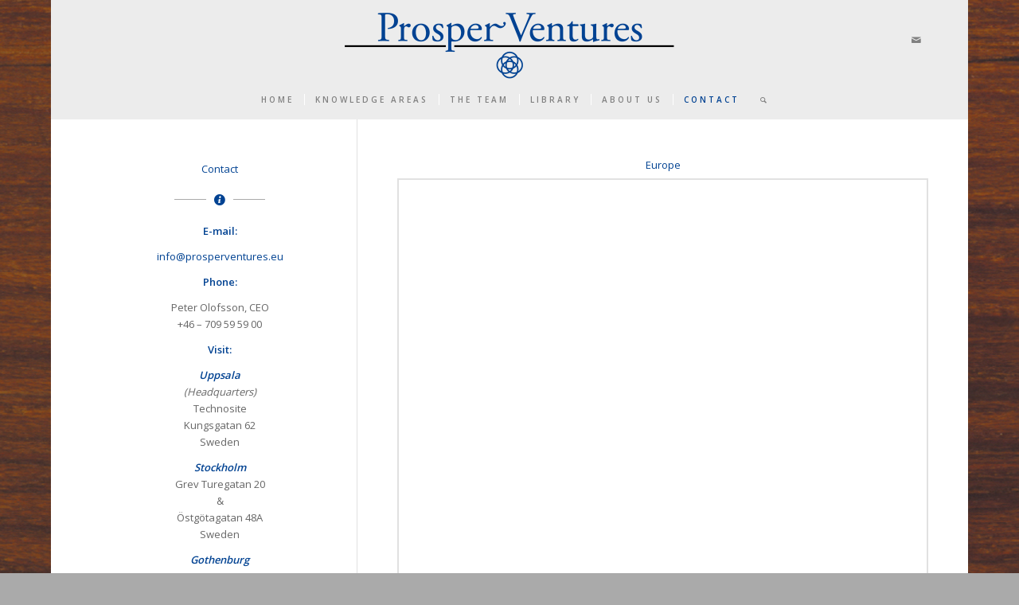

--- FILE ---
content_type: text/html; charset=UTF-8
request_url: https://prosperventures.eu/contakt/
body_size: 12828
content:
<!DOCTYPE html>
<html lang="en-GB" class="html_boxed responsive av-preloader-disabled  html_header_top html_logo_center html_bottom_nav_header html_menu_right html_custom html_header_sticky html_header_shrinking html_mobile_menu_tablet html_header_searchicon html_content_align_center html_header_unstick_top_disabled html_header_stretch_disabled html_minimal_header html_av-submenu-hidden html_av-submenu-display-click html_av-overlay-side html_av-overlay-side-classic html_av-submenu-clone html_entry_id_119 av-cookies-no-cookie-consent av-no-preview av-default-lightbox html_text_menu_active av-mobile-menu-switch-default">
<head>
<meta charset="UTF-8" />
<meta name="robots" content="index, follow" />


<!-- mobile setting -->
<meta name="viewport" content="width=device-width, initial-scale=1">

<!-- Scripts/CSS and wp_head hook -->
<title>Contakt &#8211; Prosper Ventures</title>
<meta name='robots' content='max-image-preview:large' />
<link rel="alternate" type="application/rss+xml" title="Prosper Ventures &raquo; Feed" href="https://prosperventures.eu/feed/" />
<link rel="alternate" type="application/rss+xml" title="Prosper Ventures &raquo; Comments Feed" href="https://prosperventures.eu/comments/feed/" />

<!-- google webfont font replacement -->

			<script type='text/javascript'>

				(function() {

					/*	check if webfonts are disabled by user setting via cookie - or user must opt in.	*/
					var html = document.getElementsByTagName('html')[0];
					var cookie_check = html.className.indexOf('av-cookies-needs-opt-in') >= 0 || html.className.indexOf('av-cookies-can-opt-out') >= 0;
					var allow_continue = true;
					var silent_accept_cookie = html.className.indexOf('av-cookies-user-silent-accept') >= 0;

					if( cookie_check && ! silent_accept_cookie )
					{
						if( ! document.cookie.match(/aviaCookieConsent/) || html.className.indexOf('av-cookies-session-refused') >= 0 )
						{
							allow_continue = false;
						}
						else
						{
							if( ! document.cookie.match(/aviaPrivacyRefuseCookiesHideBar/) )
							{
								allow_continue = false;
							}
							else if( ! document.cookie.match(/aviaPrivacyEssentialCookiesEnabled/) )
							{
								allow_continue = false;
							}
							else if( document.cookie.match(/aviaPrivacyGoogleWebfontsDisabled/) )
							{
								allow_continue = false;
							}
						}
					}

					if( allow_continue )
					{
						var f = document.createElement('link');

						f.type 	= 'text/css';
						f.rel 	= 'stylesheet';
						f.href 	= 'https://fonts.googleapis.com/css?family=Open+Sans:400,600&display=auto';
						f.id 	= 'avia-google-webfont';

						document.getElementsByTagName('head')[0].appendChild(f);
					}
				})();

			</script>
			<script type="text/javascript">
window._wpemojiSettings = {"baseUrl":"https:\/\/s.w.org\/images\/core\/emoji\/14.0.0\/72x72\/","ext":".png","svgUrl":"https:\/\/s.w.org\/images\/core\/emoji\/14.0.0\/svg\/","svgExt":".svg","source":{"concatemoji":"https:\/\/prosperventures.eu\/wp-includes\/js\/wp-emoji-release.min.js?ver=5cb836e3083e6504b7b51544daf7ca75"}};
/*! This file is auto-generated */
!function(e,a,t){var n,r,o,i=a.createElement("canvas"),p=i.getContext&&i.getContext("2d");function s(e,t){var a=String.fromCharCode,e=(p.clearRect(0,0,i.width,i.height),p.fillText(a.apply(this,e),0,0),i.toDataURL());return p.clearRect(0,0,i.width,i.height),p.fillText(a.apply(this,t),0,0),e===i.toDataURL()}function c(e){var t=a.createElement("script");t.src=e,t.defer=t.type="text/javascript",a.getElementsByTagName("head")[0].appendChild(t)}for(o=Array("flag","emoji"),t.supports={everything:!0,everythingExceptFlag:!0},r=0;r<o.length;r++)t.supports[o[r]]=function(e){if(p&&p.fillText)switch(p.textBaseline="top",p.font="600 32px Arial",e){case"flag":return s([127987,65039,8205,9895,65039],[127987,65039,8203,9895,65039])?!1:!s([55356,56826,55356,56819],[55356,56826,8203,55356,56819])&&!s([55356,57332,56128,56423,56128,56418,56128,56421,56128,56430,56128,56423,56128,56447],[55356,57332,8203,56128,56423,8203,56128,56418,8203,56128,56421,8203,56128,56430,8203,56128,56423,8203,56128,56447]);case"emoji":return!s([129777,127995,8205,129778,127999],[129777,127995,8203,129778,127999])}return!1}(o[r]),t.supports.everything=t.supports.everything&&t.supports[o[r]],"flag"!==o[r]&&(t.supports.everythingExceptFlag=t.supports.everythingExceptFlag&&t.supports[o[r]]);t.supports.everythingExceptFlag=t.supports.everythingExceptFlag&&!t.supports.flag,t.DOMReady=!1,t.readyCallback=function(){t.DOMReady=!0},t.supports.everything||(n=function(){t.readyCallback()},a.addEventListener?(a.addEventListener("DOMContentLoaded",n,!1),e.addEventListener("load",n,!1)):(e.attachEvent("onload",n),a.attachEvent("onreadystatechange",function(){"complete"===a.readyState&&t.readyCallback()})),(e=t.source||{}).concatemoji?c(e.concatemoji):e.wpemoji&&e.twemoji&&(c(e.twemoji),c(e.wpemoji)))}(window,document,window._wpemojiSettings);
</script>
<style type="text/css">
img.wp-smiley,
img.emoji {
	display: inline !important;
	border: none !important;
	box-shadow: none !important;
	height: 1em !important;
	width: 1em !important;
	margin: 0 0.07em !important;
	vertical-align: -0.1em !important;
	background: none !important;
	padding: 0 !important;
}
</style>
	<link rel='stylesheet' id='wp-block-library-css' href='https://prosperventures.eu/wp-includes/css/dist/block-library/style.min.css?ver=5cb836e3083e6504b7b51544daf7ca75' type='text/css' media='all' />
<style id='global-styles-inline-css' type='text/css'>
body{--wp--preset--color--black: #000000;--wp--preset--color--cyan-bluish-gray: #abb8c3;--wp--preset--color--white: #ffffff;--wp--preset--color--pale-pink: #f78da7;--wp--preset--color--vivid-red: #cf2e2e;--wp--preset--color--luminous-vivid-orange: #ff6900;--wp--preset--color--luminous-vivid-amber: #fcb900;--wp--preset--color--light-green-cyan: #7bdcb5;--wp--preset--color--vivid-green-cyan: #00d084;--wp--preset--color--pale-cyan-blue: #8ed1fc;--wp--preset--color--vivid-cyan-blue: #0693e3;--wp--preset--color--vivid-purple: #9b51e0;--wp--preset--color--metallic-red: #b02b2c;--wp--preset--color--maximum-yellow-red: #edae44;--wp--preset--color--yellow-sun: #eeee22;--wp--preset--color--palm-leaf: #83a846;--wp--preset--color--aero: #7bb0e7;--wp--preset--color--old-lavender: #745f7e;--wp--preset--color--steel-teal: #5f8789;--wp--preset--color--raspberry-pink: #d65799;--wp--preset--color--medium-turquoise: #4ecac2;--wp--preset--gradient--vivid-cyan-blue-to-vivid-purple: linear-gradient(135deg,rgba(6,147,227,1) 0%,rgb(155,81,224) 100%);--wp--preset--gradient--light-green-cyan-to-vivid-green-cyan: linear-gradient(135deg,rgb(122,220,180) 0%,rgb(0,208,130) 100%);--wp--preset--gradient--luminous-vivid-amber-to-luminous-vivid-orange: linear-gradient(135deg,rgba(252,185,0,1) 0%,rgba(255,105,0,1) 100%);--wp--preset--gradient--luminous-vivid-orange-to-vivid-red: linear-gradient(135deg,rgba(255,105,0,1) 0%,rgb(207,46,46) 100%);--wp--preset--gradient--very-light-gray-to-cyan-bluish-gray: linear-gradient(135deg,rgb(238,238,238) 0%,rgb(169,184,195) 100%);--wp--preset--gradient--cool-to-warm-spectrum: linear-gradient(135deg,rgb(74,234,220) 0%,rgb(151,120,209) 20%,rgb(207,42,186) 40%,rgb(238,44,130) 60%,rgb(251,105,98) 80%,rgb(254,248,76) 100%);--wp--preset--gradient--blush-light-purple: linear-gradient(135deg,rgb(255,206,236) 0%,rgb(152,150,240) 100%);--wp--preset--gradient--blush-bordeaux: linear-gradient(135deg,rgb(254,205,165) 0%,rgb(254,45,45) 50%,rgb(107,0,62) 100%);--wp--preset--gradient--luminous-dusk: linear-gradient(135deg,rgb(255,203,112) 0%,rgb(199,81,192) 50%,rgb(65,88,208) 100%);--wp--preset--gradient--pale-ocean: linear-gradient(135deg,rgb(255,245,203) 0%,rgb(182,227,212) 50%,rgb(51,167,181) 100%);--wp--preset--gradient--electric-grass: linear-gradient(135deg,rgb(202,248,128) 0%,rgb(113,206,126) 100%);--wp--preset--gradient--midnight: linear-gradient(135deg,rgb(2,3,129) 0%,rgb(40,116,252) 100%);--wp--preset--duotone--dark-grayscale: url('#wp-duotone-dark-grayscale');--wp--preset--duotone--grayscale: url('#wp-duotone-grayscale');--wp--preset--duotone--purple-yellow: url('#wp-duotone-purple-yellow');--wp--preset--duotone--blue-red: url('#wp-duotone-blue-red');--wp--preset--duotone--midnight: url('#wp-duotone-midnight');--wp--preset--duotone--magenta-yellow: url('#wp-duotone-magenta-yellow');--wp--preset--duotone--purple-green: url('#wp-duotone-purple-green');--wp--preset--duotone--blue-orange: url('#wp-duotone-blue-orange');--wp--preset--font-size--small: 1rem;--wp--preset--font-size--medium: 1.125rem;--wp--preset--font-size--large: 1.75rem;--wp--preset--font-size--x-large: clamp(1.75rem, 3vw, 2.25rem);--wp--preset--spacing--20: 0.44rem;--wp--preset--spacing--30: 0.67rem;--wp--preset--spacing--40: 1rem;--wp--preset--spacing--50: 1.5rem;--wp--preset--spacing--60: 2.25rem;--wp--preset--spacing--70: 3.38rem;--wp--preset--spacing--80: 5.06rem;}body { margin: 0;--wp--style--global--content-size: 800px;--wp--style--global--wide-size: 1130px; }.wp-site-blocks > .alignleft { float: left; margin-right: 2em; }.wp-site-blocks > .alignright { float: right; margin-left: 2em; }.wp-site-blocks > .aligncenter { justify-content: center; margin-left: auto; margin-right: auto; }:where(.is-layout-flex){gap: 0.5em;}body .is-layout-flow > .alignleft{float: left;margin-inline-start: 0;margin-inline-end: 2em;}body .is-layout-flow > .alignright{float: right;margin-inline-start: 2em;margin-inline-end: 0;}body .is-layout-flow > .aligncenter{margin-left: auto !important;margin-right: auto !important;}body .is-layout-constrained > .alignleft{float: left;margin-inline-start: 0;margin-inline-end: 2em;}body .is-layout-constrained > .alignright{float: right;margin-inline-start: 2em;margin-inline-end: 0;}body .is-layout-constrained > .aligncenter{margin-left: auto !important;margin-right: auto !important;}body .is-layout-constrained > :where(:not(.alignleft):not(.alignright):not(.alignfull)){max-width: var(--wp--style--global--content-size);margin-left: auto !important;margin-right: auto !important;}body .is-layout-constrained > .alignwide{max-width: var(--wp--style--global--wide-size);}body .is-layout-flex{display: flex;}body .is-layout-flex{flex-wrap: wrap;align-items: center;}body .is-layout-flex > *{margin: 0;}body{padding-top: 0px;padding-right: 0px;padding-bottom: 0px;padding-left: 0px;}a:where(:not(.wp-element-button)){text-decoration: underline;}.wp-element-button, .wp-block-button__link{background-color: #32373c;border-width: 0;color: #fff;font-family: inherit;font-size: inherit;line-height: inherit;padding: calc(0.667em + 2px) calc(1.333em + 2px);text-decoration: none;}.has-black-color{color: var(--wp--preset--color--black) !important;}.has-cyan-bluish-gray-color{color: var(--wp--preset--color--cyan-bluish-gray) !important;}.has-white-color{color: var(--wp--preset--color--white) !important;}.has-pale-pink-color{color: var(--wp--preset--color--pale-pink) !important;}.has-vivid-red-color{color: var(--wp--preset--color--vivid-red) !important;}.has-luminous-vivid-orange-color{color: var(--wp--preset--color--luminous-vivid-orange) !important;}.has-luminous-vivid-amber-color{color: var(--wp--preset--color--luminous-vivid-amber) !important;}.has-light-green-cyan-color{color: var(--wp--preset--color--light-green-cyan) !important;}.has-vivid-green-cyan-color{color: var(--wp--preset--color--vivid-green-cyan) !important;}.has-pale-cyan-blue-color{color: var(--wp--preset--color--pale-cyan-blue) !important;}.has-vivid-cyan-blue-color{color: var(--wp--preset--color--vivid-cyan-blue) !important;}.has-vivid-purple-color{color: var(--wp--preset--color--vivid-purple) !important;}.has-metallic-red-color{color: var(--wp--preset--color--metallic-red) !important;}.has-maximum-yellow-red-color{color: var(--wp--preset--color--maximum-yellow-red) !important;}.has-yellow-sun-color{color: var(--wp--preset--color--yellow-sun) !important;}.has-palm-leaf-color{color: var(--wp--preset--color--palm-leaf) !important;}.has-aero-color{color: var(--wp--preset--color--aero) !important;}.has-old-lavender-color{color: var(--wp--preset--color--old-lavender) !important;}.has-steel-teal-color{color: var(--wp--preset--color--steel-teal) !important;}.has-raspberry-pink-color{color: var(--wp--preset--color--raspberry-pink) !important;}.has-medium-turquoise-color{color: var(--wp--preset--color--medium-turquoise) !important;}.has-black-background-color{background-color: var(--wp--preset--color--black) !important;}.has-cyan-bluish-gray-background-color{background-color: var(--wp--preset--color--cyan-bluish-gray) !important;}.has-white-background-color{background-color: var(--wp--preset--color--white) !important;}.has-pale-pink-background-color{background-color: var(--wp--preset--color--pale-pink) !important;}.has-vivid-red-background-color{background-color: var(--wp--preset--color--vivid-red) !important;}.has-luminous-vivid-orange-background-color{background-color: var(--wp--preset--color--luminous-vivid-orange) !important;}.has-luminous-vivid-amber-background-color{background-color: var(--wp--preset--color--luminous-vivid-amber) !important;}.has-light-green-cyan-background-color{background-color: var(--wp--preset--color--light-green-cyan) !important;}.has-vivid-green-cyan-background-color{background-color: var(--wp--preset--color--vivid-green-cyan) !important;}.has-pale-cyan-blue-background-color{background-color: var(--wp--preset--color--pale-cyan-blue) !important;}.has-vivid-cyan-blue-background-color{background-color: var(--wp--preset--color--vivid-cyan-blue) !important;}.has-vivid-purple-background-color{background-color: var(--wp--preset--color--vivid-purple) !important;}.has-metallic-red-background-color{background-color: var(--wp--preset--color--metallic-red) !important;}.has-maximum-yellow-red-background-color{background-color: var(--wp--preset--color--maximum-yellow-red) !important;}.has-yellow-sun-background-color{background-color: var(--wp--preset--color--yellow-sun) !important;}.has-palm-leaf-background-color{background-color: var(--wp--preset--color--palm-leaf) !important;}.has-aero-background-color{background-color: var(--wp--preset--color--aero) !important;}.has-old-lavender-background-color{background-color: var(--wp--preset--color--old-lavender) !important;}.has-steel-teal-background-color{background-color: var(--wp--preset--color--steel-teal) !important;}.has-raspberry-pink-background-color{background-color: var(--wp--preset--color--raspberry-pink) !important;}.has-medium-turquoise-background-color{background-color: var(--wp--preset--color--medium-turquoise) !important;}.has-black-border-color{border-color: var(--wp--preset--color--black) !important;}.has-cyan-bluish-gray-border-color{border-color: var(--wp--preset--color--cyan-bluish-gray) !important;}.has-white-border-color{border-color: var(--wp--preset--color--white) !important;}.has-pale-pink-border-color{border-color: var(--wp--preset--color--pale-pink) !important;}.has-vivid-red-border-color{border-color: var(--wp--preset--color--vivid-red) !important;}.has-luminous-vivid-orange-border-color{border-color: var(--wp--preset--color--luminous-vivid-orange) !important;}.has-luminous-vivid-amber-border-color{border-color: var(--wp--preset--color--luminous-vivid-amber) !important;}.has-light-green-cyan-border-color{border-color: var(--wp--preset--color--light-green-cyan) !important;}.has-vivid-green-cyan-border-color{border-color: var(--wp--preset--color--vivid-green-cyan) !important;}.has-pale-cyan-blue-border-color{border-color: var(--wp--preset--color--pale-cyan-blue) !important;}.has-vivid-cyan-blue-border-color{border-color: var(--wp--preset--color--vivid-cyan-blue) !important;}.has-vivid-purple-border-color{border-color: var(--wp--preset--color--vivid-purple) !important;}.has-metallic-red-border-color{border-color: var(--wp--preset--color--metallic-red) !important;}.has-maximum-yellow-red-border-color{border-color: var(--wp--preset--color--maximum-yellow-red) !important;}.has-yellow-sun-border-color{border-color: var(--wp--preset--color--yellow-sun) !important;}.has-palm-leaf-border-color{border-color: var(--wp--preset--color--palm-leaf) !important;}.has-aero-border-color{border-color: var(--wp--preset--color--aero) !important;}.has-old-lavender-border-color{border-color: var(--wp--preset--color--old-lavender) !important;}.has-steel-teal-border-color{border-color: var(--wp--preset--color--steel-teal) !important;}.has-raspberry-pink-border-color{border-color: var(--wp--preset--color--raspberry-pink) !important;}.has-medium-turquoise-border-color{border-color: var(--wp--preset--color--medium-turquoise) !important;}.has-vivid-cyan-blue-to-vivid-purple-gradient-background{background: var(--wp--preset--gradient--vivid-cyan-blue-to-vivid-purple) !important;}.has-light-green-cyan-to-vivid-green-cyan-gradient-background{background: var(--wp--preset--gradient--light-green-cyan-to-vivid-green-cyan) !important;}.has-luminous-vivid-amber-to-luminous-vivid-orange-gradient-background{background: var(--wp--preset--gradient--luminous-vivid-amber-to-luminous-vivid-orange) !important;}.has-luminous-vivid-orange-to-vivid-red-gradient-background{background: var(--wp--preset--gradient--luminous-vivid-orange-to-vivid-red) !important;}.has-very-light-gray-to-cyan-bluish-gray-gradient-background{background: var(--wp--preset--gradient--very-light-gray-to-cyan-bluish-gray) !important;}.has-cool-to-warm-spectrum-gradient-background{background: var(--wp--preset--gradient--cool-to-warm-spectrum) !important;}.has-blush-light-purple-gradient-background{background: var(--wp--preset--gradient--blush-light-purple) !important;}.has-blush-bordeaux-gradient-background{background: var(--wp--preset--gradient--blush-bordeaux) !important;}.has-luminous-dusk-gradient-background{background: var(--wp--preset--gradient--luminous-dusk) !important;}.has-pale-ocean-gradient-background{background: var(--wp--preset--gradient--pale-ocean) !important;}.has-electric-grass-gradient-background{background: var(--wp--preset--gradient--electric-grass) !important;}.has-midnight-gradient-background{background: var(--wp--preset--gradient--midnight) !important;}.has-small-font-size{font-size: var(--wp--preset--font-size--small) !important;}.has-medium-font-size{font-size: var(--wp--preset--font-size--medium) !important;}.has-large-font-size{font-size: var(--wp--preset--font-size--large) !important;}.has-x-large-font-size{font-size: var(--wp--preset--font-size--x-large) !important;}
.wp-block-navigation a:where(:not(.wp-element-button)){color: inherit;}
:where(.wp-block-columns.is-layout-flex){gap: 2em;}
.wp-block-pullquote{font-size: 1.5em;line-height: 1.6;}
</style>
<link rel='stylesheet' id='avia-merged-styles-css' href='https://prosperventures.eu/wp-content/uploads/dynamic_avia/avia-merged-styles-c08505f68bb4bb23fc91885232a72377---66ebd99f4fb4e.css' type='text/css' media='all' />
<link rel='stylesheet' id='avia-single-post-119-css' href='https://prosperventures.eu/wp-content/uploads/dynamic_avia/avia_posts_css/post-119.css?ver=ver-1730211283' type='text/css' media='all' />
<script type='text/javascript' src='https://prosperventures.eu/wp-includes/js/jquery/jquery.min.js?ver=3.6.1' id='jquery-core-js'></script>
<script type='text/javascript' src='https://prosperventures.eu/wp-includes/js/jquery/jquery-migrate.min.js?ver=3.3.2' id='jquery-migrate-js'></script>
<link rel="https://api.w.org/" href="https://prosperventures.eu/wp-json/" /><link rel="alternate" type="application/json" href="https://prosperventures.eu/wp-json/wp/v2/pages/119" /><link rel="EditURI" type="application/rsd+xml" title="RSD" href="https://prosperventures.eu/xmlrpc.php?rsd" />
<link rel="canonical" href="https://prosperventures.eu/contakt/" />
<link rel="alternate" type="application/json+oembed" href="https://prosperventures.eu/wp-json/oembed/1.0/embed?url=https%3A%2F%2Fprosperventures.eu%2Fcontakt%2F" />
<link rel="alternate" type="text/xml+oembed" href="https://prosperventures.eu/wp-json/oembed/1.0/embed?url=https%3A%2F%2Fprosperventures.eu%2Fcontakt%2F&#038;format=xml" />
<link rel="profile" href="https://gmpg.org/xfn/11" />
<link rel="alternate" type="application/rss+xml" title="Prosper Ventures RSS2 Feed" href="https://prosperventures.eu/feed/" />
<link rel="pingback" href="https://prosperventures.eu/xmlrpc.php" />

<style type='text/css' media='screen'>
 #top #header_main > .container, #top #header_main > .container .main_menu  .av-main-nav > li > a, #top #header_main #menu-item-shop .cart_dropdown_link{ height:100px; line-height: 100px; }
 .html_top_nav_header .av-logo-container{ height:100px;  }
 .html_header_top.html_header_sticky #top #wrap_all #main{ padding-top:150px; } 
</style>
<!--[if lt IE 9]><script src="https://prosperventures.eu/wp-content/themes/enfold/js/html5shiv.js"></script><![endif]-->
<link rel="icon" href="https://prosperventures.eu/wp-content/uploads/2018/06/PV_favicon64x64px.png" type="image/png">

<!-- To speed up the rendering and to display the site as fast as possible to the user we include some styles and scripts for above the fold content inline -->
<script type="text/javascript">'use strict';var avia_is_mobile=!1;if(/Android|webOS|iPhone|iPad|iPod|BlackBerry|IEMobile|Opera Mini/i.test(navigator.userAgent)&&'ontouchstart' in document.documentElement){avia_is_mobile=!0;document.documentElement.className+=' avia_mobile '}
else{document.documentElement.className+=' avia_desktop '};document.documentElement.className+=' js_active ';(function(){var e=['-webkit-','-moz-','-ms-',''],n='',o=!1,a=!1;for(var t in e){if(e[t]+'transform' in document.documentElement.style){o=!0;n=e[t]+'transform'};if(e[t]+'perspective' in document.documentElement.style){a=!0}};if(o){document.documentElement.className+=' avia_transform '};if(a){document.documentElement.className+=' avia_transform3d '};if(typeof document.getElementsByClassName=='function'&&typeof document.documentElement.getBoundingClientRect=='function'&&avia_is_mobile==!1){if(n&&window.innerHeight>0){setTimeout(function(){var e=0,o={},a=0,t=document.getElementsByClassName('av-parallax'),i=window.pageYOffset||document.documentElement.scrollTop;for(e=0;e<t.length;e++){t[e].style.top='0px';o=t[e].getBoundingClientRect();a=Math.ceil((window.innerHeight+i-o.top)*0.3);t[e].style[n]='translate(0px, '+a+'px)';t[e].style.top='auto';t[e].className+=' enabled-parallax '}},50)}}})();</script><link rel="icon" href="https://prosperventures.eu/wp-content/uploads/2018/06/cropped-PV_favicon512x512px-32x32.png" sizes="32x32" />
<link rel="icon" href="https://prosperventures.eu/wp-content/uploads/2018/06/cropped-PV_favicon512x512px-192x192.png" sizes="192x192" />
<link rel="apple-touch-icon" href="https://prosperventures.eu/wp-content/uploads/2018/06/cropped-PV_favicon512x512px-180x180.png" />
<meta name="msapplication-TileImage" content="https://prosperventures.eu/wp-content/uploads/2018/06/cropped-PV_favicon512x512px-270x270.png" />
<style type="text/css">
		@font-face {font-family: 'entypo-fontello'; font-weight: normal; font-style: normal; font-display: auto;
		src: url('https://prosperventures.eu/wp-content/themes/enfold/config-templatebuilder/avia-template-builder/assets/fonts/entypo-fontello.woff2') format('woff2'),
		url('https://prosperventures.eu/wp-content/themes/enfold/config-templatebuilder/avia-template-builder/assets/fonts/entypo-fontello.woff') format('woff'),
		url('https://prosperventures.eu/wp-content/themes/enfold/config-templatebuilder/avia-template-builder/assets/fonts/entypo-fontello.ttf') format('truetype'),
		url('https://prosperventures.eu/wp-content/themes/enfold/config-templatebuilder/avia-template-builder/assets/fonts/entypo-fontello.svg#entypo-fontello') format('svg'),
		url('https://prosperventures.eu/wp-content/themes/enfold/config-templatebuilder/avia-template-builder/assets/fonts/entypo-fontello.eot'),
		url('https://prosperventures.eu/wp-content/themes/enfold/config-templatebuilder/avia-template-builder/assets/fonts/entypo-fontello.eot?#iefix') format('embedded-opentype');
		} #top .avia-font-entypo-fontello, body .avia-font-entypo-fontello, html body [data-av_iconfont='entypo-fontello']:before{ font-family: 'entypo-fontello'; }
		</style>

<!--
Debugging Info for Theme support: 

Theme: Enfold
Version: 5.4.1
Installed: enfold
AviaFramework Version: 5.3
AviaBuilder Version: 5.3
aviaElementManager Version: 1.0.1
ML:256-PU:31-PLA:5
WP:6.1.9
Compress: CSS:all theme files - JS:all theme files
Updates: enabled - token has changed and not verified
PLAu:2
-->
</head>

<body data-rsssl=1 id="top" class="page-template-default page page-id-119 boxed rtl_columns av-curtain-numeric open_sans  avia-responsive-images-support" itemscope="itemscope" itemtype="https://schema.org/WebPage" >

	<svg xmlns="http://www.w3.org/2000/svg" viewBox="0 0 0 0" width="0" height="0" focusable="false" role="none" style="visibility: hidden; position: absolute; left: -9999px; overflow: hidden;" ><defs><filter id="wp-duotone-dark-grayscale"><feColorMatrix color-interpolation-filters="sRGB" type="matrix" values=" .299 .587 .114 0 0 .299 .587 .114 0 0 .299 .587 .114 0 0 .299 .587 .114 0 0 " /><feComponentTransfer color-interpolation-filters="sRGB" ><feFuncR type="table" tableValues="0 0.49803921568627" /><feFuncG type="table" tableValues="0 0.49803921568627" /><feFuncB type="table" tableValues="0 0.49803921568627" /><feFuncA type="table" tableValues="1 1" /></feComponentTransfer><feComposite in2="SourceGraphic" operator="in" /></filter></defs></svg><svg xmlns="http://www.w3.org/2000/svg" viewBox="0 0 0 0" width="0" height="0" focusable="false" role="none" style="visibility: hidden; position: absolute; left: -9999px; overflow: hidden;" ><defs><filter id="wp-duotone-grayscale"><feColorMatrix color-interpolation-filters="sRGB" type="matrix" values=" .299 .587 .114 0 0 .299 .587 .114 0 0 .299 .587 .114 0 0 .299 .587 .114 0 0 " /><feComponentTransfer color-interpolation-filters="sRGB" ><feFuncR type="table" tableValues="0 1" /><feFuncG type="table" tableValues="0 1" /><feFuncB type="table" tableValues="0 1" /><feFuncA type="table" tableValues="1 1" /></feComponentTransfer><feComposite in2="SourceGraphic" operator="in" /></filter></defs></svg><svg xmlns="http://www.w3.org/2000/svg" viewBox="0 0 0 0" width="0" height="0" focusable="false" role="none" style="visibility: hidden; position: absolute; left: -9999px; overflow: hidden;" ><defs><filter id="wp-duotone-purple-yellow"><feColorMatrix color-interpolation-filters="sRGB" type="matrix" values=" .299 .587 .114 0 0 .299 .587 .114 0 0 .299 .587 .114 0 0 .299 .587 .114 0 0 " /><feComponentTransfer color-interpolation-filters="sRGB" ><feFuncR type="table" tableValues="0.54901960784314 0.98823529411765" /><feFuncG type="table" tableValues="0 1" /><feFuncB type="table" tableValues="0.71764705882353 0.25490196078431" /><feFuncA type="table" tableValues="1 1" /></feComponentTransfer><feComposite in2="SourceGraphic" operator="in" /></filter></defs></svg><svg xmlns="http://www.w3.org/2000/svg" viewBox="0 0 0 0" width="0" height="0" focusable="false" role="none" style="visibility: hidden; position: absolute; left: -9999px; overflow: hidden;" ><defs><filter id="wp-duotone-blue-red"><feColorMatrix color-interpolation-filters="sRGB" type="matrix" values=" .299 .587 .114 0 0 .299 .587 .114 0 0 .299 .587 .114 0 0 .299 .587 .114 0 0 " /><feComponentTransfer color-interpolation-filters="sRGB" ><feFuncR type="table" tableValues="0 1" /><feFuncG type="table" tableValues="0 0.27843137254902" /><feFuncB type="table" tableValues="0.5921568627451 0.27843137254902" /><feFuncA type="table" tableValues="1 1" /></feComponentTransfer><feComposite in2="SourceGraphic" operator="in" /></filter></defs></svg><svg xmlns="http://www.w3.org/2000/svg" viewBox="0 0 0 0" width="0" height="0" focusable="false" role="none" style="visibility: hidden; position: absolute; left: -9999px; overflow: hidden;" ><defs><filter id="wp-duotone-midnight"><feColorMatrix color-interpolation-filters="sRGB" type="matrix" values=" .299 .587 .114 0 0 .299 .587 .114 0 0 .299 .587 .114 0 0 .299 .587 .114 0 0 " /><feComponentTransfer color-interpolation-filters="sRGB" ><feFuncR type="table" tableValues="0 0" /><feFuncG type="table" tableValues="0 0.64705882352941" /><feFuncB type="table" tableValues="0 1" /><feFuncA type="table" tableValues="1 1" /></feComponentTransfer><feComposite in2="SourceGraphic" operator="in" /></filter></defs></svg><svg xmlns="http://www.w3.org/2000/svg" viewBox="0 0 0 0" width="0" height="0" focusable="false" role="none" style="visibility: hidden; position: absolute; left: -9999px; overflow: hidden;" ><defs><filter id="wp-duotone-magenta-yellow"><feColorMatrix color-interpolation-filters="sRGB" type="matrix" values=" .299 .587 .114 0 0 .299 .587 .114 0 0 .299 .587 .114 0 0 .299 .587 .114 0 0 " /><feComponentTransfer color-interpolation-filters="sRGB" ><feFuncR type="table" tableValues="0.78039215686275 1" /><feFuncG type="table" tableValues="0 0.94901960784314" /><feFuncB type="table" tableValues="0.35294117647059 0.47058823529412" /><feFuncA type="table" tableValues="1 1" /></feComponentTransfer><feComposite in2="SourceGraphic" operator="in" /></filter></defs></svg><svg xmlns="http://www.w3.org/2000/svg" viewBox="0 0 0 0" width="0" height="0" focusable="false" role="none" style="visibility: hidden; position: absolute; left: -9999px; overflow: hidden;" ><defs><filter id="wp-duotone-purple-green"><feColorMatrix color-interpolation-filters="sRGB" type="matrix" values=" .299 .587 .114 0 0 .299 .587 .114 0 0 .299 .587 .114 0 0 .299 .587 .114 0 0 " /><feComponentTransfer color-interpolation-filters="sRGB" ><feFuncR type="table" tableValues="0.65098039215686 0.40392156862745" /><feFuncG type="table" tableValues="0 1" /><feFuncB type="table" tableValues="0.44705882352941 0.4" /><feFuncA type="table" tableValues="1 1" /></feComponentTransfer><feComposite in2="SourceGraphic" operator="in" /></filter></defs></svg><svg xmlns="http://www.w3.org/2000/svg" viewBox="0 0 0 0" width="0" height="0" focusable="false" role="none" style="visibility: hidden; position: absolute; left: -9999px; overflow: hidden;" ><defs><filter id="wp-duotone-blue-orange"><feColorMatrix color-interpolation-filters="sRGB" type="matrix" values=" .299 .587 .114 0 0 .299 .587 .114 0 0 .299 .587 .114 0 0 .299 .587 .114 0 0 " /><feComponentTransfer color-interpolation-filters="sRGB" ><feFuncR type="table" tableValues="0.098039215686275 1" /><feFuncG type="table" tableValues="0 0.66274509803922" /><feFuncB type="table" tableValues="0.84705882352941 0.41960784313725" /><feFuncA type="table" tableValues="1 1" /></feComponentTransfer><feComposite in2="SourceGraphic" operator="in" /></filter></defs></svg>
	<div id='wrap_all'>

	
<header id='header' class='all_colors header_color light_bg_color  av_header_top av_logo_center av_bottom_nav_header av_menu_right av_custom av_header_sticky av_header_shrinking av_header_stretch_disabled av_mobile_menu_tablet av_header_searchicon av_header_unstick_top_disabled av_seperator_small_border av_minimal_header av_alternate_logo_active'  role="banner" itemscope="itemscope" itemtype="https://schema.org/WPHeader" >

		<div  id='header_main' class='container_wrap container_wrap_logo'>

        <div class='container av-logo-container'><div class='inner-container'><span class='logo avia-standard-logo'><a href='https://prosperventures.eu/' class=''><img src="https://prosperventures.eu/wp-content/uploads/2018/06/PV-logo1000x200px.png" srcset="https://prosperventures.eu/wp-content/uploads/2018/06/PV-logo1000x200px.png 1000w, https://prosperventures.eu/wp-content/uploads/2018/06/PV-logo1000x200px-300x60.png 300w, https://prosperventures.eu/wp-content/uploads/2018/06/PV-logo1000x200px-768x154.png 768w, https://prosperventures.eu/wp-content/uploads/2018/06/PV-logo1000x200px-705x141.png 705w, https://prosperventures.eu/wp-content/uploads/2018/06/PV-logo1000x200px-450x90.png 450w" sizes="(max-width: 1000px) 100vw, 1000px" height="100" width="300" alt='Prosper Ventures' title='PV-logo,1000x200px' /></a></span><ul class='noLightbox social_bookmarks icon_count_1'><li class='social_bookmarks_mail av-social-link-mail social_icon_1'><a  aria-label="Link to Mail" href='mailto:info@prosperventures.eu' aria-hidden='false' data-av_icon='' data-av_iconfont='entypo-fontello' title='Mail'><span class='avia_hidden_link_text'>Mail</span></a></li></ul></div></div><div id='header_main_alternate' class='container_wrap'><div class='container'><nav class='main_menu' data-selectname='Select a page'  role="navigation" itemscope="itemscope" itemtype="https://schema.org/SiteNavigationElement" ><div class="avia-menu av-main-nav-wrap"><ul role="menu" class="menu av-main-nav" id="avia-menu"><li role="menuitem" id="menu-item-55" class="menu-item menu-item-type-post_type menu-item-object-page menu-item-home menu-item-top-level menu-item-top-level-1"><a href="https://prosperventures.eu/" itemprop="url" tabindex="0"><span class="avia-bullet"></span><span class="avia-menu-text">HOME</span><span class="avia-menu-fx"><span class="avia-arrow-wrap"><span class="avia-arrow"></span></span></span></a></li>
<li role="menuitem" id="menu-item-1722" class="menu-item menu-item-type-post_type menu-item-object-page menu-item-top-level menu-item-top-level-2"><a href="https://prosperventures.eu/knowledge-areas/" itemprop="url" tabindex="0"><span class="avia-bullet"></span><span class="avia-menu-text">KNOWLEDGE AREAS</span><span class="avia-menu-fx"><span class="avia-arrow-wrap"><span class="avia-arrow"></span></span></span></a></li>
<li role="menuitem" id="menu-item-467" class="menu-item menu-item-type-post_type menu-item-object-page menu-item-top-level menu-item-top-level-3"><a href="https://prosperventures.eu/the-team/" itemprop="url" tabindex="0"><span class="avia-bullet"></span><span class="avia-menu-text">THE TEAM</span><span class="avia-menu-fx"><span class="avia-arrow-wrap"><span class="avia-arrow"></span></span></span></a></li>
<li role="menuitem" id="menu-item-1267" class="menu-item menu-item-type-post_type menu-item-object-page menu-item-top-level menu-item-top-level-4"><a href="https://prosperventures.eu/library/" itemprop="url" tabindex="0"><span class="avia-bullet"></span><span class="avia-menu-text">LIBRARY</span><span class="avia-menu-fx"><span class="avia-arrow-wrap"><span class="avia-arrow"></span></span></span></a></li>
<li role="menuitem" id="menu-item-1724" class="menu-item menu-item-type-custom menu-item-object-custom menu-item-has-children menu-item-top-level menu-item-top-level-5"><a itemprop="url" tabindex="0"><span class="avia-bullet"></span><span class="avia-menu-text">ABOUT US</span><span class="avia-menu-fx"><span class="avia-arrow-wrap"><span class="avia-arrow"></span></span></span></a>


<ul class="sub-menu">
	<li role="menuitem" id="menu-item-1766" class="menu-item menu-item-type-post_type menu-item-object-page"><a href="https://prosperventures.eu/news/" itemprop="url" tabindex="0"><span class="avia-bullet"></span><span class="avia-menu-text">News</span></a></li>
	<li role="menuitem" id="menu-item-1725" class="menu-item menu-item-type-post_type menu-item-object-page"><a href="https://prosperventures.eu/legal/" itemprop="url" tabindex="0"><span class="avia-bullet"></span><span class="avia-menu-text">Legal</span></a></li>
	<li role="menuitem" id="menu-item-1727" class="menu-item menu-item-type-post_type menu-item-object-portfolio"><a href="https://prosperventures.eu/portfolio-item/our-brand/" itemprop="url" tabindex="0"><span class="avia-bullet"></span><span class="avia-menu-text">Our Brand</span></a></li>
	<li role="menuitem" id="menu-item-1728" class="menu-item menu-item-type-post_type menu-item-object-portfolio"><a href="https://prosperventures.eu/portfolio-item/we-bring-capital-business-know-how/" itemprop="url" tabindex="0"><span class="avia-bullet"></span><span class="avia-menu-text">We bring Capital &#038; Business Know-How</span></a></li>
</ul>
</li>
<li role="menuitem" id="menu-item-129" class="menu-item menu-item-type-post_type menu-item-object-page current-menu-item page_item page-item-119 current_page_item menu-item-top-level menu-item-top-level-6"><a href="https://prosperventures.eu/contakt/" itemprop="url" tabindex="0"><span class="avia-bullet"></span><span class="avia-menu-text">CONTACT</span><span class="avia-menu-fx"><span class="avia-arrow-wrap"><span class="avia-arrow"></span></span></span></a></li>
<li id="menu-item-search" class="noMobile menu-item menu-item-search-dropdown menu-item-avia-special" role="menuitem"><a aria-label="Search" href="?s=" rel="nofollow" data-avia-search-tooltip="

&lt;form role=&quot;search&quot; action=&quot;https://prosperventures.eu/&quot; id=&quot;searchform&quot; method=&quot;get&quot; class=&quot;&quot;&gt;
	&lt;div&gt;
		&lt;input type=&quot;submit&quot; value=&quot;&quot; id=&quot;searchsubmit&quot; class=&quot;button avia-font-entypo-fontello&quot; /&gt;
		&lt;input type=&quot;text&quot; id=&quot;s&quot; name=&quot;s&quot; value=&quot;&quot; placeholder='Search' /&gt;
			&lt;/div&gt;
&lt;/form&gt;
" aria-hidden='false' data-av_icon='' data-av_iconfont='entypo-fontello'><span class="avia_hidden_link_text">Search</span></a></li><li class="av-burger-menu-main menu-item-avia-special av-small-burger-icon">
	        			<a href="#" aria-label="Menu" aria-hidden="false">
							<span class="av-hamburger av-hamburger--spin av-js-hamburger">
								<span class="av-hamburger-box">
						          <span class="av-hamburger-inner"></span>
						          <strong>Menu</strong>
								</span>
							</span>
							<span class="avia_hidden_link_text">Menu</span>
						</a>
	        		   </li></ul></div></nav></div> </div> 
		<!-- end container_wrap-->
		</div>
		<div class='header_bg'></div>

<!-- end header -->
</header>

	<div id='main' class='all_colors' data-scroll-offset='98'>

	<div id='av-layout-grid-1'  class='av-layout-grid-container av-jin43gnm-6b70f17242875e6220553cb362e554f2 entry-content-wrapper main_color av-border-cells av-flex-cells  avia-builder-el-0  avia-builder-el-no-sibling   container_wrap fullsize'  >
<div class='flex_cell av-1l4cq-74435dab0578b2915a61f600d755066a av-gridrow-cell av_one_third no_margin  avia-builder-el-1  el_before_av_cell_two_third  avia-builder-el-first ' ><div class='flex_cell_inner'>
<div  class='av-special-heading av-cpssv-1305f77e8d4b6bcc76b592f2106eb996 av-special-heading-h3 custom-color-heading blockquote modern-quote modern-centered  avia-builder-el-2  el_before_av_hr  avia-builder-el-first '><h3 class='av-special-heading-tag'  itemprop="headline"  >Contact</h3><div class="special-heading-border"><div class="special-heading-inner-border"></div></div></div>
<div  class='hr av-jin40fse-e945b65334ba03d508644bf37a8ef2b4 hr-custom  avia-builder-el-3  el_after_av_heading  el_before_av_textblock  hr-center hr-icon-yes'><span class='hr-inner inner-border-av-border-thin'><span class="hr-inner-style"></span></span><span class='av-seperator-icon' aria-hidden='true' data-av_icon='' data-av_iconfont='entypo-fontello'></span><span class='hr-inner inner-border-av-border-thin'><span class="hr-inner-style"></span></span></div>
<section  class='av_textblock_section av-jin3xzp0-b2ef41eb3518bd78f0728e50d4226fe4'  itemscope="itemscope" itemtype="https://schema.org/CreativeWork" ><div class='avia_textblock'  itemprop="text" ><p style="text-align: center;"><strong>E-mail:</strong></p>
<p style="text-align: center;"><a href="mailto:info@prosperventures.eu">info@prosperventures.eu</a></p>
<p style="text-align: center;"><strong>Phone:</strong></p>
<p align="center">Peter Olofsson, CEO<br />
<b></b>+46 – 709 59 59 00</p>
<p style="text-align: center;"><strong>Visit:</strong></p>
<p style="text-align: center;"><strong><em>Uppsala<br />
</em></strong><em>(</em><em>Headquarters)</em><br />
Technosite<br />
Kungsgatan 62<br />
Sweden</p>
<p style="text-align: center;"><em><strong>Stockholm<br />
</strong></em>Grev Turegatan 20<br />
&amp;<br />
Östgötagatan 48A<br />
Sweden</p>
<p style="text-align: center;"><strong><em>Gothenburg</em></strong><br />
By appointment</p>
<p style="text-align: center;"><strong><em>Luleå</em></strong><br />
Luleå Science Park<br />
Aurorum 2<br />
Sweden</p>
<p style="text-align: center;"><strong><em>Sundsvall</em></strong></p>
<p style="text-align: center;">By appointment</p>
<p style="text-align: center;"><strong><em>Lund<br />
</em></strong>Ideon Science Park<br />
Smarter Mobility Powerhouse<br />
Scheelevägen 16<br />
Sweden</p>
<p style="text-align: center;"><strong><em>Malmö</em></strong><br />
Einar Hansens Esplanad 29<br />
Sweden</p>
<p style="text-align: center;"><strong><em>Helsinki</em></strong><br />
Epicenter<br />
Mikonkatu 9<br />
Finland</p>
<p style="text-align: center;"><strong><em>Oslo</em></strong><br />
By appointment</p>
<p style="text-align: center;"><strong><em>Copenhagen</em></strong><br />
By appointment</p>
<p style="text-align: center;"><strong><em>London</em></strong><br />
By appointment</p>
<p style="text-align: center;"><strong><em>Rotterdam</em></strong><br />
By appointment</p>
<p style="text-align: center;"><strong><em>Bangkok</em></strong><br />
By appointment</p>
<p style="text-align: center;"><strong>Postal address:<br />
</strong>Gustaf Kjellbergs väg 2<br />
SE 756 43 Uppsala &#8211; Sweden</p>
</div></section>
</div></div><div class='flex_cell av-jin452km-35cf0d9061d7c1d5aee804abaf7b35cc av-gridrow-cell av_two_third no_margin  avia-builder-el-5  el_after_av_cell_one_third  avia-builder-el-last ' ><div class='flex_cell_inner'>
<div  class='av-special-heading av-bb69r-7afa1c42e2631b0c52456df02b20b116 av-special-heading-h3 custom-color-heading blockquote modern-quote modern-centered  avia-builder-el-6  el_before_av_one_full  avia-builder-el-first '><h3 class='av-special-heading-tag'  itemprop="headline"  >Europe</h3><div class="special-heading-border"><div class="special-heading-inner-border"></div></div></div>
<div class='flex_column av-k3fokfws-ea6e41913ccd0557fa3f293a38a86305 av_one_full  avia-builder-el-7  el_after_av_heading  el_before_av_hr  first flex_column_div av-zero-column-padding '     ><div  class='av_gmaps_sc_main_wrap av_gmaps_main_wrap '><div id='av_gmap_0' class='avia-google-map-container avia-google-map-sc av_gmaps_show_unconditionally av-no-fallback-img ' data-mapid='av_gmap_0'  style='height: 900px;'><a class="av_gmaps_browser_disabled av_text_confirm_link av_text_confirm_link_visible" href="https://www.google.com/maps/search/?api=1&#038;query=Kungsgatan%2062,%20753%2041%20Uppsala%20753%2041%20%20Uppsala%20%20Sweden" target="_blank" rel="noopener">Maps were disabled by the visitor on this site. Click to open the map in a new window.</a></div></div></div><div  class='hr av-l84j8uxe-2677cb97e8e3f8c335c66dcbbe171050 hr-invisible  avia-builder-el-9  el_after_av_one_full  el_before_av_heading '><span class='hr-inner '><span class="hr-inner-style"></span></span></div>
<div  class='av-special-heading av-l84jvmch-1a1b51659e85c5be0743109103b1938f av-special-heading-h3 custom-color-heading blockquote modern-quote modern-centered  avia-builder-el-10  el_after_av_hr  el_before_av_one_full '><h3 class='av-special-heading-tag'  itemprop="headline"  >Asia</h3><div class="special-heading-border"><div class="special-heading-inner-border"></div></div></div>
<div class='flex_column av-k3fokfws-2-373a5b340d1014dd12cce9889aba0760 av_one_full  avia-builder-el-11  el_after_av_heading  avia-builder-el-last  first flex_column_div av-zero-column-padding '     ><div  class='av_gmaps_sc_main_wrap av_gmaps_main_wrap '><div id='av_gmap_1' class='avia-google-map-container avia-google-map-sc av_gmaps_show_unconditionally av-no-fallback-img ' data-mapid='av_gmap_1'  style='height: 450px;'><a class="av_gmaps_browser_disabled av_text_confirm_link av_text_confirm_link_visible" href="https://www.google.com/maps/search/?api=1&#038;query=Bangkok%20%20Bangkok%20%20Thailand" target="_blank" rel="noopener">Maps were disabled by the visitor on this site. Click to open the map in a new window.</a></div></div></div></div></div></div>
<div><div>		</div><!--end builder template--></div><!-- close default .container_wrap element --><div class="footer-page-content footer_color" id="footer-page"><div id='av-layout-grid-2'  class='av-layout-grid-container av-kk2dk22w-d3d56b69810991bfcbf0cf598f35031d entry-content-wrapper main_color av-border-top-bottom av-flex-cells  avia-builder-el-0  el_before_av_layout_row  avia-builder-el-first   container_wrap fullsize'  >

<style type="text/css" data-created_by="avia_inline_auto" id="style-css-av-kk2dwcnv-a8ada4fabf093b01fa99a128edc36de0">
.flex_cell.av-kk2dwcnv-a8ada4fabf093b01fa99a128edc36de0{
vertical-align:top;
}
.responsive #top #wrap_all .flex_cell.av-kk2dwcnv-a8ada4fabf093b01fa99a128edc36de0{
padding:0px 0px 0px 0px !important;
}
</style>
<div class='flex_cell av-kk2dwcnv-a8ada4fabf093b01fa99a128edc36de0 av-gridrow-cell av_one_full no_margin  avia-builder-el-1  avia-builder-el-no-sibling  av-zero-padding' ><div class='flex_cell_inner'>

<style type="text/css" data-created_by="avia_inline_auto" id="style-css-av-43d8ia-8ea83f7428275317fc50c88176631501">
.flex_column.av-43d8ia-8ea83f7428275317fc50c88176631501{
border-width:1px;
border-style:solid;
-webkit-border-radius:0px 0px 0px 0px;
-moz-border-radius:0px 0px 0px 0px;
border-radius:0px 0px 0px 0px;
padding:0px 0px 0px 0px;
}
</style>
<div class='flex_column av-43d8ia-8ea83f7428275317fc50c88176631501 av_one_full  avia-builder-el-2  avia-builder-el-no-sibling  first flex_column_div av-zero-column-padding '     ><style type="text/css" data-created_by="avia_inline_auto" id="style-css-av-jin4zcpo-4507b1b3b986ecb3bd031c46579b1c0f">
#top .av_textblock_section.av-jin4zcpo-4507b1b3b986ecb3bd031c46579b1c0f .avia_textblock{
font-size:12px;
}
</style>
<section  class='av_textblock_section av-jin4zcpo-4507b1b3b986ecb3bd031c46579b1c0f'  itemscope="itemscope" itemtype="https://schema.org/CreativeWork" ><div class='av-medium-hide av-small-hide av-mini-hide avia_textblock'  itemprop="text" ><p style="text-align: center;"><span style="color: #999999;">Gothenburg   <img decoding="async" class="alignnone wp-image-14" src="https://prosperventures.eu/wp-content/uploads/2018/06/PV_favicon64x64px.png" alt="" width="9" height="9" srcset="https://prosperventures.eu/wp-content/uploads/2018/06/PV_favicon64x64px.png 64w, https://prosperventures.eu/wp-content/uploads/2018/06/PV_favicon64x64px-36x36.png 36w" sizes="(max-width: 9px) 100vw, 9px" />   Luleå   <img decoding="async" class="alignnone wp-image-14" src="https://prosperventures.eu/wp-content/uploads/2018/06/PV_favicon64x64px.png" alt="" width="9" height="9" srcset="https://prosperventures.eu/wp-content/uploads/2018/06/PV_favicon64x64px.png 64w, https://prosperventures.eu/wp-content/uploads/2018/06/PV_favicon64x64px-36x36.png 36w" sizes="(max-width: 9px) 100vw, 9px" />   Lu</span><span style="color: #999999;">nd   <img decoding="async" class="alignnone wp-image-14" src="https://prosperventures.eu/wp-content/uploads/2018/06/PV_favicon64x64px.png" alt="" width="9" height="9" srcset="https://prosperventures.eu/wp-content/uploads/2018/06/PV_favicon64x64px.png 64w, https://prosperventures.eu/wp-content/uploads/2018/06/PV_favicon64x64px-36x36.png 36w" sizes="(max-width: 9px) 100vw, 9px" />   Malmö   <img decoding="async" class="alignnone wp-image-14" src="https://prosperventures.eu/wp-content/uploads/2018/06/PV_favicon64x64px.png" alt="" width="9" height="9" srcset="https://prosperventures.eu/wp-content/uploads/2018/06/PV_favicon64x64px.png 64w, https://prosperventures.eu/wp-content/uploads/2018/06/PV_favicon64x64px-36x36.png 36w" sizes="(max-width: 9px) 100vw, 9px" />   </span><span style="color: #999999;">Stockholm   </span><span style="color: #999999;"><img decoding="async" class="alignnone wp-image-14" src="https://prosperventures.eu/wp-content/uploads/2018/06/PV_favicon64x64px.png" alt="" width="9" height="9" srcset="https://prosperventures.eu/wp-content/uploads/2018/06/PV_favicon64x64px.png 64w, https://prosperventures.eu/wp-content/uploads/2018/06/PV_favicon64x64px-36x36.png 36w" sizes="(max-width: 9px) 100vw, 9px" /></span><span style="color: #999999;">   Sundsvall   <img decoding="async" class="alignnone wp-image-14" src="https://prosperventures.eu/wp-content/uploads/2018/06/PV_favicon64x64px.png" alt="" width="9" height="9" srcset="https://prosperventures.eu/wp-content/uploads/2018/06/PV_favicon64x64px.png 64w, https://prosperventures.eu/wp-content/uploads/2018/06/PV_favicon64x64px-36x36.png 36w" sizes="(max-width: 9px) 100vw, 9px" />   Uppsala<br />
</span><span style="color: #999999;">Bangkok</span><span style="color: #999999;">   <img decoding="async" class="alignnone wp-image-14" src="https://prosperventures.eu/wp-content/uploads/2018/06/PV_favicon64x64px.png" alt="" width="9" height="9" srcset="https://prosperventures.eu/wp-content/uploads/2018/06/PV_favicon64x64px.png 64w, https://prosperventures.eu/wp-content/uploads/2018/06/PV_favicon64x64px-36x36.png 36w" sizes="(max-width: 9px) 100vw, 9px" />   Copenhagen   <img decoding="async" class="alignnone wp-image-14" src="https://prosperventures.eu/wp-content/uploads/2018/06/PV_favicon64x64px.png" alt="" width="9" height="9" srcset="https://prosperventures.eu/wp-content/uploads/2018/06/PV_favicon64x64px.png 64w, https://prosperventures.eu/wp-content/uploads/2018/06/PV_favicon64x64px-36x36.png 36w" sizes="(max-width: 9px) 100vw, 9px" />   Helsinki   <img decoding="async" class="alignnone wp-image-14" src="https://prosperventures.eu/wp-content/uploads/2018/06/PV_favicon64x64px.png" alt="" width="9" height="9" srcset="https://prosperventures.eu/wp-content/uploads/2018/06/PV_favicon64x64px.png 64w, https://prosperventures.eu/wp-content/uploads/2018/06/PV_favicon64x64px-36x36.png 36w" sizes="(max-width: 9px) 100vw, 9px" />   London   <img decoding="async" class="alignnone wp-image-14" src="https://prosperventures.eu/wp-content/uploads/2018/06/PV_favicon64x64px.png" alt="" width="9" height="9" srcset="https://prosperventures.eu/wp-content/uploads/2018/06/PV_favicon64x64px.png 64w, https://prosperventures.eu/wp-content/uploads/2018/06/PV_favicon64x64px-36x36.png 36w" sizes="(max-width: 9px) 100vw, 9px" />   </span><span style="color: #999999;">Oslo</span><span style="color: #999999;">   <img decoding="async" class="alignnone wp-image-14" src="https://prosperventures.eu/wp-content/uploads/2018/06/PV_favicon64x64px.png" alt="" width="9" height="9" srcset="https://prosperventures.eu/wp-content/uploads/2018/06/PV_favicon64x64px.png 64w, https://prosperventures.eu/wp-content/uploads/2018/06/PV_favicon64x64px-36x36.png 36w" sizes="(max-width: 9px) 100vw, 9px" />   Rotterdam</span></p>
</div></section>

<style type="text/css" data-created_by="avia_inline_auto" id="style-css-av-jin4zcpo-1-3b7db932d4e4fe167a2bd76ec1e06d44">
#top .av_textblock_section.av-jin4zcpo-1-3b7db932d4e4fe167a2bd76ec1e06d44 .avia_textblock{
font-size:12px;
}
</style>
<section  class='av_textblock_section av-jin4zcpo-1-3b7db932d4e4fe167a2bd76ec1e06d44'  itemscope="itemscope" itemtype="https://schema.org/CreativeWork" ><div class='av-desktop-hide av-medium-hide av-small-hide avia_textblock'  itemprop="text" ><p style="text-align: center;"><span style="color: #999999;">Gothenburg   <img decoding="async" class="alignnone wp-image-14" src="https://prosperventures.eu/wp-content/uploads/2018/06/PV_favicon64x64px.png" alt="" width="9" height="9" srcset="https://prosperventures.eu/wp-content/uploads/2018/06/PV_favicon64x64px.png 64w, https://prosperventures.eu/wp-content/uploads/2018/06/PV_favicon64x64px-36x36.png 36w" sizes="(max-width: 9px) 100vw, 9px" />   Luleå   <img decoding="async" class="alignnone wp-image-14" src="https://prosperventures.eu/wp-content/uploads/2018/06/PV_favicon64x64px.png" alt="" width="9" height="9" srcset="https://prosperventures.eu/wp-content/uploads/2018/06/PV_favicon64x64px.png 64w, https://prosperventures.eu/wp-content/uploads/2018/06/PV_favicon64x64px-36x36.png 36w" sizes="(max-width: 9px) 100vw, 9px" />   Lu</span><span style="color: #999999;">nd   <img decoding="async" class="alignnone wp-image-14" src="https://prosperventures.eu/wp-content/uploads/2018/06/PV_favicon64x64px.png" alt="" width="9" height="9" srcset="https://prosperventures.eu/wp-content/uploads/2018/06/PV_favicon64x64px.png 64w, https://prosperventures.eu/wp-content/uploads/2018/06/PV_favicon64x64px-36x36.png 36w" sizes="(max-width: 9px) 100vw, 9px" />   Malmö<br />
</span><span style="color: #999999;">Stockholm   </span><span style="color: #999999;"><img decoding="async" class="alignnone wp-image-14" src="https://prosperventures.eu/wp-content/uploads/2018/06/PV_favicon64x64px.png" alt="" width="9" height="9" srcset="https://prosperventures.eu/wp-content/uploads/2018/06/PV_favicon64x64px.png 64w, https://prosperventures.eu/wp-content/uploads/2018/06/PV_favicon64x64px-36x36.png 36w" sizes="(max-width: 9px) 100vw, 9px" /></span><span style="color: #999999;">   Sundsvall   <img decoding="async" class="alignnone wp-image-14" src="https://prosperventures.eu/wp-content/uploads/2018/06/PV_favicon64x64px.png" alt="" width="9" height="9" srcset="https://prosperventures.eu/wp-content/uploads/2018/06/PV_favicon64x64px.png 64w, https://prosperventures.eu/wp-content/uploads/2018/06/PV_favicon64x64px-36x36.png 36w" sizes="(max-width: 9px) 100vw, 9px" />   Uppsala  </span><span style="color: #999999;">  </span><br />
<span style="color: #999999;">Bangkok</span>    <img decoding="async" class="alignnone wp-image-14" src="https://prosperventures.eu/wp-content/uploads/2018/06/PV_favicon64x64px.png" alt="" width="9" height="9" srcset="https://prosperventures.eu/wp-content/uploads/2018/06/PV_favicon64x64px.png 64w, https://prosperventures.eu/wp-content/uploads/2018/06/PV_favicon64x64px-36x36.png 36w" sizes="(max-width: 9px) 100vw, 9px" />   <span style="color: #999999;">Copenhagen</span>   <img decoding="async" class="alignnone wp-image-14" src="https://prosperventures.eu/wp-content/uploads/2018/06/PV_favicon64x64px.png" alt="" width="9" height="9" srcset="https://prosperventures.eu/wp-content/uploads/2018/06/PV_favicon64x64px.png 64w, https://prosperventures.eu/wp-content/uploads/2018/06/PV_favicon64x64px-36x36.png 36w" sizes="(max-width: 9px) 100vw, 9px" />   <span style="color: #999999;">Helsinki<br />
</span><span style="color: #999999;">London   <img decoding="async" class="alignnone wp-image-14" src="https://prosperventures.eu/wp-content/uploads/2018/06/PV_favicon64x64px.png" alt="" width="9" height="9" srcset="https://prosperventures.eu/wp-content/uploads/2018/06/PV_favicon64x64px.png 64w, https://prosperventures.eu/wp-content/uploads/2018/06/PV_favicon64x64px-36x36.png 36w" sizes="(max-width: 9px) 100vw, 9px" />   </span><span style="color: #999999;">Oslo</span>   <img decoding="async" class="alignnone wp-image-14" src="https://prosperventures.eu/wp-content/uploads/2018/06/PV_favicon64x64px.png" alt="" width="9" height="9" srcset="https://prosperventures.eu/wp-content/uploads/2018/06/PV_favicon64x64px.png 64w, https://prosperventures.eu/wp-content/uploads/2018/06/PV_favicon64x64px-36x36.png 36w" sizes="(max-width: 9px) 100vw, 9px" />   <span style="color: #999999;">Rotterdam</span></p>
</div></section></div></div></div>
</div>
<div id='av-layout-grid-3'  class='av-layout-grid-container av-kk2dk22w-3-474f7a1ee4c4bd6298aa140606353958 entry-content-wrapper socket_color av-flex-cells  avia-builder-el-5  el_after_av_layout_row  avia-builder-el-last  grid-row-not-first  container_wrap fullsize'  >

<style type="text/css" data-created_by="avia_inline_auto" id="style-css-av-kk2dwcnv-2-7d6eae61b9d6d74f5d132f6008f1fa3d">
.flex_cell.av-kk2dwcnv-2-7d6eae61b9d6d74f5d132f6008f1fa3d{
vertical-align:top;
}
.responsive #top #wrap_all .flex_cell.av-kk2dwcnv-2-7d6eae61b9d6d74f5d132f6008f1fa3d{
padding:10px 10px 10px 10px !important;
}
</style>
<div class='flex_cell av-kk2dwcnv-2-7d6eae61b9d6d74f5d132f6008f1fa3d av-gridrow-cell av_one_full no_margin  avia-builder-el-6  avia-builder-el-no-sibling ' ><div class='flex_cell_inner'>

<style type="text/css" data-created_by="avia_inline_auto" id="style-css-av-2ti7s2-ead188f48e92df2e85066eeaed8448be">
.flex_column.av-2ti7s2-ead188f48e92df2e85066eeaed8448be{
-webkit-border-radius:0px 0px 0px 0px;
-moz-border-radius:0px 0px 0px 0px;
border-radius:0px 0px 0px 0px;
padding:0px 0px 0px 0px;
}
</style>
<div class='flex_column av-2ti7s2-ead188f48e92df2e85066eeaed8448be av_one_full  avia-builder-el-7  avia-builder-el-no-sibling  first flex_column_div av-zero-column-padding '     ><style type="text/css" data-created_by="avia_inline_auto" id="style-css-av-kk2dqsp9-a9e64d25e613ca786ea68e59fce85dff">
#top .av_textblock_section.av-kk2dqsp9-a9e64d25e613ca786ea68e59fce85dff .avia_textblock{
font-size:11px;
}
</style>
<section  class='av_textblock_section av-kk2dqsp9-a9e64d25e613ca786ea68e59fce85dff'  itemscope="itemscope" itemtype="https://schema.org/CreativeWork" ><div class='avia_textblock'  itemprop="text" ><p style="text-align: center;"><a href="https://prosperventures.eu/legal">LEGAL</a> | <a href="https://prosperventures.eu/privacy-policy/">Privacy Policy</a> © 2026 Prosper Ventures. | Site by: <a href="https://www.aad.se">AAD</a></p>
</div></section></div></div></div></div>
		</div><!--end builder template--></div><!-- close default .container_wrap element --></div>

			<!-- end main -->
		</div>

		<!-- end wrap_all --></div>

<a href='#top' title='Scroll to top' id='scroll-top-link' aria-hidden='true' data-av_icon='' data-av_iconfont='entypo-fontello'><span class="avia_hidden_link_text">Scroll to top</span></a>

<div id="fb-root"></div>


 <script type='text/javascript'>
 /* <![CDATA[ */  
var avia_framework_globals = avia_framework_globals || {};
    avia_framework_globals.frameworkUrl = 'https://prosperventures.eu/wp-content/themes/enfold/framework/';
    avia_framework_globals.installedAt = 'https://prosperventures.eu/wp-content/themes/enfold/';
    avia_framework_globals.ajaxurl = 'https://prosperventures.eu/wp-admin/admin-ajax.php';
/* ]]> */ 
</script>
 
 <script type='text/javascript' src='https://prosperventures.eu/wp-content/uploads/dynamic_avia/avia-footer-scripts-42d7f7d2bbb72a6f88dc7cf302f1827f---66ebd99f8199a.js' id='avia-footer-scripts-js'></script>

<script id='avia_gmaps_framework_globals' type='text/javascript'>
 /* <![CDATA[ */
var avia_framework_globals = avia_framework_globals || {};
	avia_framework_globals.gmap_api = 'AIzaSyCBwSrsCGtH1IYbEaCGlcxisQDGxItDZ2U';
	avia_framework_globals.gmap_version = '3.52';
	avia_framework_globals.gmap_maps_loaded = 'https://maps.googleapis.com/maps/api/js?v=3.52&key=AIzaSyCBwSrsCGtH1IYbEaCGlcxisQDGxItDZ2U&callback=aviaOnGoogleMapsLoaded';
	avia_framework_globals.gmap_builder_maps_loaded = 'https://maps.googleapis.com/maps/api/js?v=3.52&key=AIzaSyCBwSrsCGtH1IYbEaCGlcxisQDGxItDZ2U&callback=av_builder_maps_loaded';
	avia_framework_globals.gmap_backend_maps_loaded = 'https://maps.googleapis.com/maps/api/js?v=3.52&callback=av_backend_maps_loaded';
	avia_framework_globals.gmap_source = 'https://maps.googleapis.com/maps/api/js?v=3.52&key=AIzaSyCBwSrsCGtH1IYbEaCGlcxisQDGxItDZ2U';
	avia_framework_globals.gmap_avia_api = 'https://prosperventures.eu/wp-content/themes/enfold/framework/js/conditional_load/avia_google_maps_api.js';
/* ]]> */
</script>

<script type='text/javascript' class='av-php-sent-to-frontend'>/* <![CDATA[ */ 
var av_google_map = {};
av_google_map['av_gmap_0'] = {};
av_google_map['av_gmap_0']['marker'] = {};
av_google_map['av_gmap_0']['marker']['0'] = {};
av_google_map['av_gmap_0']['marker']['0']['address'] = "Kungsgatan 62, 753 41 Uppsala";
av_google_map['av_gmap_0']['marker']['0']['postcode'] = "753 41 ";
av_google_map['av_gmap_0']['marker']['0']['city'] = "Uppsala";
av_google_map['av_gmap_0']['marker']['0']['state'] = "";
av_google_map['av_gmap_0']['marker']['0']['country'] = "Sweden";
av_google_map['av_gmap_0']['marker']['0']['long'] = 17.652053900000055;
av_google_map['av_gmap_0']['marker']['0']['lat'] = 59.85461220000001;
av_google_map['av_gmap_0']['marker']['0']['marker'] = 14;
av_google_map['av_gmap_0']['marker']['0']['imagesize'] = 30;
av_google_map['av_gmap_0']['marker']['0']['av_uid'] = "av-knldr";
av_google_map['av_gmap_0']['marker']['0']['sc_version'] = 1.0;
av_google_map['av_gmap_0']['marker']['0']['tooltip_display'] = "";
av_google_map['av_gmap_0']['marker']['0']['content'] = "<p>Headquarters, Technosite, Kungsgatan 62, SE-753 41 Uppsala<\/p>\n";
av_google_map['av_gmap_0']['marker']['0']['icon'] = "https:\/\/prosperventures.eu\/wp-content\/uploads\/2018\/06\/PV_favicon64x64px.png";
av_google_map['av_gmap_0']['marker']['1'] = {};
av_google_map['av_gmap_0']['marker']['1']['address'] = "Grev Turegatan 20, Stockholm";
av_google_map['av_gmap_0']['marker']['1']['postcode'] = "114 46";
av_google_map['av_gmap_0']['marker']['1']['city'] = "Stockholm";
av_google_map['av_gmap_0']['marker']['1']['state'] = "";
av_google_map['av_gmap_0']['marker']['1']['country'] = "sweden";
av_google_map['av_gmap_0']['marker']['1']['long'] = 18.0764819;
av_google_map['av_gmap_0']['marker']['1']['lat'] = 59.3363488;
av_google_map['av_gmap_0']['marker']['1']['marker'] = 14;
av_google_map['av_gmap_0']['marker']['1']['imagesize'] = 20;
av_google_map['av_gmap_0']['marker']['1']['av_uid'] = "av-foy1z";
av_google_map['av_gmap_0']['marker']['1']['sc_version'] = 1.0;
av_google_map['av_gmap_0']['marker']['1']['tooltip_display'] = "";
av_google_map['av_gmap_0']['marker']['1']['content'] = "<p>Grev Turegatan 20, Stockholm<\/p>\n";
av_google_map['av_gmap_0']['marker']['1']['icon'] = "https:\/\/prosperventures.eu\/wp-content\/uploads\/2018\/06\/PV_favicon64x64px.png";
av_google_map['av_gmap_0']['marker']['2'] = {};
av_google_map['av_gmap_0']['marker']['2']['address'] = "\u00d6stg\u00f6tagatan 48A, Stockholm";
av_google_map['av_gmap_0']['marker']['2']['postcode'] = 11664;
av_google_map['av_gmap_0']['marker']['2']['city'] = "Stockholm";
av_google_map['av_gmap_0']['marker']['2']['state'] = "";
av_google_map['av_gmap_0']['marker']['2']['country'] = "sweden";
av_google_map['av_gmap_0']['marker']['2']['long'] = 18.0782429;
av_google_map['av_gmap_0']['marker']['2']['lat'] = 59.31047640000001;
av_google_map['av_gmap_0']['marker']['2']['marker'] = 14;
av_google_map['av_gmap_0']['marker']['2']['imagesize'] = 20;
av_google_map['av_gmap_0']['marker']['2']['av_uid'] = "av-foy1z-1";
av_google_map['av_gmap_0']['marker']['2']['sc_version'] = 1.0;
av_google_map['av_gmap_0']['marker']['2']['tooltip_display'] = "";
av_google_map['av_gmap_0']['marker']['2']['content'] = "<p>\u00d6stg\u00f6tagatan 48A, Stockholm<\/p>\n";
av_google_map['av_gmap_0']['marker']['2']['icon'] = "https:\/\/prosperventures.eu\/wp-content\/uploads\/2018\/06\/PV_favicon64x64px.png";
av_google_map['av_gmap_0']['marker']['3'] = {};
av_google_map['av_gmap_0']['marker']['3']['address'] = "Gothenburg";
av_google_map['av_gmap_0']['marker']['3']['postcode'] = "";
av_google_map['av_gmap_0']['marker']['3']['city'] = "Gothenburg";
av_google_map['av_gmap_0']['marker']['3']['state'] = "";
av_google_map['av_gmap_0']['marker']['3']['country'] = "Sweden";
av_google_map['av_gmap_0']['marker']['3']['long'] = 11.97456;
av_google_map['av_gmap_0']['marker']['3']['lat'] = 57.70887;
av_google_map['av_gmap_0']['marker']['3']['marker'] = 14;
av_google_map['av_gmap_0']['marker']['3']['imagesize'] = 20;
av_google_map['av_gmap_0']['marker']['3']['av_uid'] = "av-cr2br";
av_google_map['av_gmap_0']['marker']['3']['tooltip_display'] = "";
av_google_map['av_gmap_0']['marker']['3']['sc_version'] = 1.0;
av_google_map['av_gmap_0']['marker']['3']['content'] = "<p>By appointment<\/p>\n";
av_google_map['av_gmap_0']['marker']['3']['icon'] = "https:\/\/prosperventures.eu\/wp-content\/uploads\/2018\/06\/PV_favicon64x64px.png";
av_google_map['av_gmap_0']['marker']['4'] = {};
av_google_map['av_gmap_0']['marker']['4']['address'] = "Aurorum 2, 977 75 Lule\u00e5";
av_google_map['av_gmap_0']['marker']['4']['postcode'] = "977 75";
av_google_map['av_gmap_0']['marker']['4']['city'] = " Lule\u00e5";
av_google_map['av_gmap_0']['marker']['4']['state'] = "";
av_google_map['av_gmap_0']['marker']['4']['country'] = "Sweden";
av_google_map['av_gmap_0']['marker']['4']['long'] = 22.128628599999956;
av_google_map['av_gmap_0']['marker']['4']['lat'] = 65.61780569999999;
av_google_map['av_gmap_0']['marker']['4']['marker'] = 14;
av_google_map['av_gmap_0']['marker']['4']['imagesize'] = 20;
av_google_map['av_gmap_0']['marker']['4']['av_uid'] = "av-g43kv";
av_google_map['av_gmap_0']['marker']['4']['sc_version'] = 1.0;
av_google_map['av_gmap_0']['marker']['4']['tooltip_display'] = "";
av_google_map['av_gmap_0']['marker']['4']['content'] = "<p>Lule\u00e5 Science Park, Aurorum 2, 977 75 Lule\u00e5<\/p>\n";
av_google_map['av_gmap_0']['marker']['4']['icon'] = "https:\/\/prosperventures.eu\/wp-content\/uploads\/2018\/06\/PV_favicon64x64px.png";
av_google_map['av_gmap_0']['marker']['5'] = {};
av_google_map['av_gmap_0']['marker']['5']['address'] = "Sundsvall";
av_google_map['av_gmap_0']['marker']['5']['postcode'] = "";
av_google_map['av_gmap_0']['marker']['5']['city'] = "Sundsvall";
av_google_map['av_gmap_0']['marker']['5']['state'] = "";
av_google_map['av_gmap_0']['marker']['5']['country'] = "Sweden";
av_google_map['av_gmap_0']['marker']['5']['long'] = 17.306927;
av_google_map['av_gmap_0']['marker']['5']['lat'] = 62.390811;
av_google_map['av_gmap_0']['marker']['5']['marker'] = 14;
av_google_map['av_gmap_0']['marker']['5']['imagesize'] = 20;
av_google_map['av_gmap_0']['marker']['5']['av_uid'] = "av-f26lz";
av_google_map['av_gmap_0']['marker']['5']['tooltip_display'] = "";
av_google_map['av_gmap_0']['marker']['5']['sc_version'] = 1.0;
av_google_map['av_gmap_0']['marker']['5']['content'] = "<p>By appointment<\/p>\n";
av_google_map['av_gmap_0']['marker']['5']['icon'] = "https:\/\/prosperventures.eu\/wp-content\/uploads\/2018\/06\/PV_favicon64x64px.png";
av_google_map['av_gmap_0']['marker']['6'] = {};
av_google_map['av_gmap_0']['marker']['6']['address'] = "Scheelev\u00e4gen 16, Lund";
av_google_map['av_gmap_0']['marker']['6']['postcode'] = "";
av_google_map['av_gmap_0']['marker']['6']['city'] = "Lund";
av_google_map['av_gmap_0']['marker']['6']['state'] = "";
av_google_map['av_gmap_0']['marker']['6']['country'] = "Sweden";
av_google_map['av_gmap_0']['marker']['6']['long'] = 13.2194708;
av_google_map['av_gmap_0']['marker']['6']['lat'] = 55.715097;
av_google_map['av_gmap_0']['marker']['6']['marker'] = 14;
av_google_map['av_gmap_0']['marker']['6']['imagesize'] = 20;
av_google_map['av_gmap_0']['marker']['6']['av_uid'] = "av-8eyq7";
av_google_map['av_gmap_0']['marker']['6']['tooltip_display'] = "";
av_google_map['av_gmap_0']['marker']['6']['sc_version'] = 1.0;
av_google_map['av_gmap_0']['marker']['6']['content'] = "<p>Ideon Science Park, Smarter Mobility Powerhouse, Scheelev\u00e4gen 16<\/p>\n";
av_google_map['av_gmap_0']['marker']['6']['icon'] = "https:\/\/prosperventures.eu\/wp-content\/uploads\/2018\/06\/PV_favicon64x64px.png";
av_google_map['av_gmap_0']['marker']['7'] = {};
av_google_map['av_gmap_0']['marker']['7']['address'] = "Einar Hansens Esplanad 29, 211 75 Malm\u00f6";
av_google_map['av_gmap_0']['marker']['7']['postcode'] = 21175;
av_google_map['av_gmap_0']['marker']['7']['city'] = "Malm\u00f6";
av_google_map['av_gmap_0']['marker']['7']['state'] = "";
av_google_map['av_gmap_0']['marker']['7']['country'] = "Sweden";
av_google_map['av_gmap_0']['marker']['7']['long'] = 12.9820482;
av_google_map['av_gmap_0']['marker']['7']['lat'] = 55.6140348;
av_google_map['av_gmap_0']['marker']['7']['marker'] = 14;
av_google_map['av_gmap_0']['marker']['7']['imagesize'] = 20;
av_google_map['av_gmap_0']['marker']['7']['av_uid'] = "av-96f5j";
av_google_map['av_gmap_0']['marker']['7']['tooltip_display'] = "";
av_google_map['av_gmap_0']['marker']['7']['sc_version'] = 1.0;
av_google_map['av_gmap_0']['marker']['7']['content'] = "<p>Einar Hansens Esplanad 29, 211 75 Malm\u00f6<\/p>\n";
av_google_map['av_gmap_0']['marker']['7']['icon'] = "https:\/\/prosperventures.eu\/wp-content\/uploads\/2018\/06\/PV_favicon64x64px.png";
av_google_map['av_gmap_0']['marker']['8'] = {};
av_google_map['av_gmap_0']['marker']['8']['address'] = " Mikonkatu 9, Helsinki";
av_google_map['av_gmap_0']['marker']['8']['postcode'] = "";
av_google_map['av_gmap_0']['marker']['8']['city'] = "Helsinki";
av_google_map['av_gmap_0']['marker']['8']['state'] = "";
av_google_map['av_gmap_0']['marker']['8']['country'] = "Finland";
av_google_map['av_gmap_0']['marker']['8']['long'] = 24.94555170000001;
av_google_map['av_gmap_0']['marker']['8']['lat'] = 60.16994049999999;
av_google_map['av_gmap_0']['marker']['8']['marker'] = 14;
av_google_map['av_gmap_0']['marker']['8']['imagesize'] = 20;
av_google_map['av_gmap_0']['marker']['8']['av_uid'] = "av-att9r";
av_google_map['av_gmap_0']['marker']['8']['tooltip_display'] = "";
av_google_map['av_gmap_0']['marker']['8']['sc_version'] = 1.0;
av_google_map['av_gmap_0']['marker']['8']['content'] = "<p>Epicenter, Mikonkatu 9, Helsinki<\/p>\n";
av_google_map['av_gmap_0']['marker']['8']['icon'] = "https:\/\/prosperventures.eu\/wp-content\/uploads\/2018\/06\/PV_favicon64x64px.png";
av_google_map['av_gmap_0']['marker']['9'] = {};
av_google_map['av_gmap_0']['marker']['9']['address'] = "Copenhagen";
av_google_map['av_gmap_0']['marker']['9']['postcode'] = "";
av_google_map['av_gmap_0']['marker']['9']['city'] = "Copenhagen";
av_google_map['av_gmap_0']['marker']['9']['state'] = "";
av_google_map['av_gmap_0']['marker']['9']['country'] = "Denmark";
av_google_map['av_gmap_0']['marker']['9']['long'] = 12.5683371;
av_google_map['av_gmap_0']['marker']['9']['lat'] = 55.6760968;
av_google_map['av_gmap_0']['marker']['9']['marker'] = 14;
av_google_map['av_gmap_0']['marker']['9']['imagesize'] = 20;
av_google_map['av_gmap_0']['marker']['9']['av_uid'] = "av-70t67";
av_google_map['av_gmap_0']['marker']['9']['sc_version'] = 1.0;
av_google_map['av_gmap_0']['marker']['9']['tooltip_display'] = "";
av_google_map['av_gmap_0']['marker']['9']['content'] = "<p>By appointment<\/p>\n";
av_google_map['av_gmap_0']['marker']['9']['icon'] = "https:\/\/prosperventures.eu\/wp-content\/uploads\/2018\/06\/PV_favicon64x64px.png";
av_google_map['av_gmap_0']['marker']['10'] = {};
av_google_map['av_gmap_0']['marker']['10']['address'] = "Oslo";
av_google_map['av_gmap_0']['marker']['10']['postcode'] = "";
av_google_map['av_gmap_0']['marker']['10']['city'] = "Oslo";
av_google_map['av_gmap_0']['marker']['10']['state'] = "";
av_google_map['av_gmap_0']['marker']['10']['country'] = "Norway";
av_google_map['av_gmap_0']['marker']['10']['long'] = 10.7522454;
av_google_map['av_gmap_0']['marker']['10']['lat'] = 59.9138688;
av_google_map['av_gmap_0']['marker']['10']['marker'] = 14;
av_google_map['av_gmap_0']['marker']['10']['imagesize'] = 20;
av_google_map['av_gmap_0']['marker']['10']['av_uid'] = "av-ai047";
av_google_map['av_gmap_0']['marker']['10']['tooltip_display'] = "";
av_google_map['av_gmap_0']['marker']['10']['sc_version'] = 1.0;
av_google_map['av_gmap_0']['marker']['10']['content'] = "<p>By appointment<\/p>\n";
av_google_map['av_gmap_0']['marker']['10']['icon'] = "https:\/\/prosperventures.eu\/wp-content\/uploads\/2018\/06\/PV_favicon64x64px.png";
av_google_map['av_gmap_0']['marker']['11'] = {};
av_google_map['av_gmap_0']['marker']['11']['address'] = "London";
av_google_map['av_gmap_0']['marker']['11']['postcode'] = "";
av_google_map['av_gmap_0']['marker']['11']['city'] = "London";
av_google_map['av_gmap_0']['marker']['11']['state'] = "";
av_google_map['av_gmap_0']['marker']['11']['country'] = "England";
av_google_map['av_gmap_0']['marker']['11']['long'] = -0.1275862;
av_google_map['av_gmap_0']['marker']['11']['lat'] = 51.5072178;
av_google_map['av_gmap_0']['marker']['11']['marker'] = 14;
av_google_map['av_gmap_0']['marker']['11']['imagesize'] = 20;
av_google_map['av_gmap_0']['marker']['11']['av_uid'] = "av-70t67-1";
av_google_map['av_gmap_0']['marker']['11']['sc_version'] = 1.0;
av_google_map['av_gmap_0']['marker']['11']['tooltip_display'] = "";
av_google_map['av_gmap_0']['marker']['11']['content'] = "<p>By appointment<\/p>\n";
av_google_map['av_gmap_0']['marker']['11']['icon'] = "https:\/\/prosperventures.eu\/wp-content\/uploads\/2018\/06\/PV_favicon64x64px.png";
av_google_map['av_gmap_0']['marker']['12'] = {};
av_google_map['av_gmap_0']['marker']['12']['address'] = "Rotterdam";
av_google_map['av_gmap_0']['marker']['12']['postcode'] = "";
av_google_map['av_gmap_0']['marker']['12']['city'] = "Rotterdam";
av_google_map['av_gmap_0']['marker']['12']['state'] = "";
av_google_map['av_gmap_0']['marker']['12']['country'] = "holland";
av_google_map['av_gmap_0']['marker']['12']['long'] = 4.4777326;
av_google_map['av_gmap_0']['marker']['12']['lat'] = 51.9244201;
av_google_map['av_gmap_0']['marker']['12']['marker'] = 14;
av_google_map['av_gmap_0']['marker']['12']['imagesize'] = 20;
av_google_map['av_gmap_0']['marker']['12']['av_uid'] = "av-bmqxr";
av_google_map['av_gmap_0']['marker']['12']['tooltip_display'] = "";
av_google_map['av_gmap_0']['marker']['12']['sc_version'] = 1.0;
av_google_map['av_gmap_0']['marker']['12']['content'] = "<p>By appointment<\/p>\n";
av_google_map['av_gmap_0']['marker']['12']['icon'] = "https:\/\/prosperventures.eu\/wp-content\/uploads\/2018\/06\/PV_favicon64x64px.png";
av_google_map['av_gmap_0']['hue'] = "";
av_google_map['av_gmap_0']['zoom'] = "auto";
av_google_map['av_gmap_0']['saturation'] = -100;
av_google_map['av_gmap_0']['zoom_control'] = 1;
av_google_map['av_gmap_0']['streetview_control'] = 1;
av_google_map['av_gmap_0']['pan_control'] = false;
av_google_map['av_gmap_0']['mobile_drag_control'] = 1;
av_google_map['av_gmap_0']['maptype_control'] = "";
av_google_map['av_gmap_0']['maptype_id'] = "";
av_google_map['av_gmap_1'] = {};
av_google_map['av_gmap_1']['marker'] = {};
av_google_map['av_gmap_1']['marker']['0'] = {};
av_google_map['av_gmap_1']['marker']['0']['address'] = "Bangkok";
av_google_map['av_gmap_1']['marker']['0']['postcode'] = "";
av_google_map['av_gmap_1']['marker']['0']['city'] = "Bangkok";
av_google_map['av_gmap_1']['marker']['0']['state'] = "";
av_google_map['av_gmap_1']['marker']['0']['country'] = "Thailand";
av_google_map['av_gmap_1']['marker']['0']['long'] = 100.5733393;
av_google_map['av_gmap_1']['marker']['0']['lat'] = 13.7538034;
av_google_map['av_gmap_1']['marker']['0']['marker'] = 14;
av_google_map['av_gmap_1']['marker']['0']['imagesize'] = 30;
av_google_map['av_gmap_1']['marker']['0']['av_uid'] = "av-arxdb";
av_google_map['av_gmap_1']['marker']['0']['tooltip_display'] = "";
av_google_map['av_gmap_1']['marker']['0']['sc_version'] = 1.0;
av_google_map['av_gmap_1']['marker']['0']['content'] = "<p>By appointment<\/p>\n";
av_google_map['av_gmap_1']['marker']['0']['icon'] = "https:\/\/prosperventures.eu\/wp-content\/uploads\/2018\/06\/PV_favicon64x64px.png";
av_google_map['av_gmap_1']['hue'] = "";
av_google_map['av_gmap_1']['zoom'] = 5;
av_google_map['av_gmap_1']['saturation'] = -100;
av_google_map['av_gmap_1']['zoom_control'] = 1;
av_google_map['av_gmap_1']['streetview_control'] = 1;
av_google_map['av_gmap_1']['pan_control'] = false;
av_google_map['av_gmap_1']['mobile_drag_control'] = 1;
av_google_map['av_gmap_1']['maptype_control'] = "";
av_google_map['av_gmap_1']['maptype_id'] = "";

 /* ]]> */</script>

</body>
</html>


--- FILE ---
content_type: text/css
request_url: https://prosperventures.eu/wp-content/uploads/dynamic_avia/avia_posts_css/post-119.css?ver=ver-1730211283
body_size: 324
content:
.flex_cell.av-1l4cq-74435dab0578b2915a61f600d755066a{vertical-align:top}.responsive #top #wrap_all .flex_cell.av-1l4cq-74435dab0578b2915a61f600d755066a{padding:55px 30px 60px 70px !important} #top .av-special-heading.av-cpssv-1305f77e8d4b6bcc76b592f2106eb996{padding-bottom:10px;color:#004292}body .av-special-heading.av-cpssv-1305f77e8d4b6bcc76b592f2106eb996 .av-special-heading-tag .heading-char{font-size:25px}.av-special-heading.av-cpssv-1305f77e8d4b6bcc76b592f2106eb996 .special-heading-inner-border{border-color:#004292}.av-special-heading.av-cpssv-1305f77e8d4b6bcc76b592f2106eb996 .av-subheading{font-size:15px} #top .hr.av-jin40fse-e945b65334ba03d508644bf37a8ef2b4{margin-top:8px;margin-bottom:17px}.hr.av-jin40fse-e945b65334ba03d508644bf37a8ef2b4 .hr-inner{width:40px;border-color:#aaaaaa;max-width:45%}.hr.av-jin40fse-e945b65334ba03d508644bf37a8ef2b4 .av-seperator-icon{color:#004292} .flex_cell.av-jin452km-35cf0d9061d7c1d5aee804abaf7b35cc{vertical-align:top}.responsive #top #wrap_all .flex_cell.av-jin452km-35cf0d9061d7c1d5aee804abaf7b35cc{padding:50px 50px 50px 50px !important} #top .av-special-heading.av-bb69r-7afa1c42e2631b0c52456df02b20b116{padding-bottom:10px;color:#004292}body .av-special-heading.av-bb69r-7afa1c42e2631b0c52456df02b20b116 .av-special-heading-tag .heading-char{font-size:25px}.av-special-heading.av-bb69r-7afa1c42e2631b0c52456df02b20b116 .special-heading-inner-border{border-color:#004292}.av-special-heading.av-bb69r-7afa1c42e2631b0c52456df02b20b116 .av-subheading{font-size:15px} .flex_column.av-k3fokfws-ea6e41913ccd0557fa3f293a38a86305{border-width:2px;border-style:solid;-webkit-border-radius:0px 0px 0px 0px;-moz-border-radius:0px 0px 0px 0px;border-radius:0px 0px 0px 0px;padding:0px 0px 0px 0px} #top .hr.hr-invisible.av-l84j8uxe-2677cb97e8e3f8c335c66dcbbe171050{height:20px} #top .av-special-heading.av-l84jvmch-1a1b51659e85c5be0743109103b1938f{margin:0 0 0 0;padding-bottom:15px;color:#004292}body .av-special-heading.av-l84jvmch-1a1b51659e85c5be0743109103b1938f .av-special-heading-tag .heading-char{font-size:25px}.av-special-heading.av-l84jvmch-1a1b51659e85c5be0743109103b1938f .special-heading-inner-border{border-color:#004292}.av-special-heading.av-l84jvmch-1a1b51659e85c5be0743109103b1938f .av-subheading{font-size:15px} .flex_column.av-k3fokfws-2-373a5b340d1014dd12cce9889aba0760{border-width:2px;border-style:solid;-webkit-border-radius:0px 0px 0px 0px;-moz-border-radius:0px 0px 0px 0px;border-radius:0px 0px 0px 0px;padding:0px 0px 0px 0px}